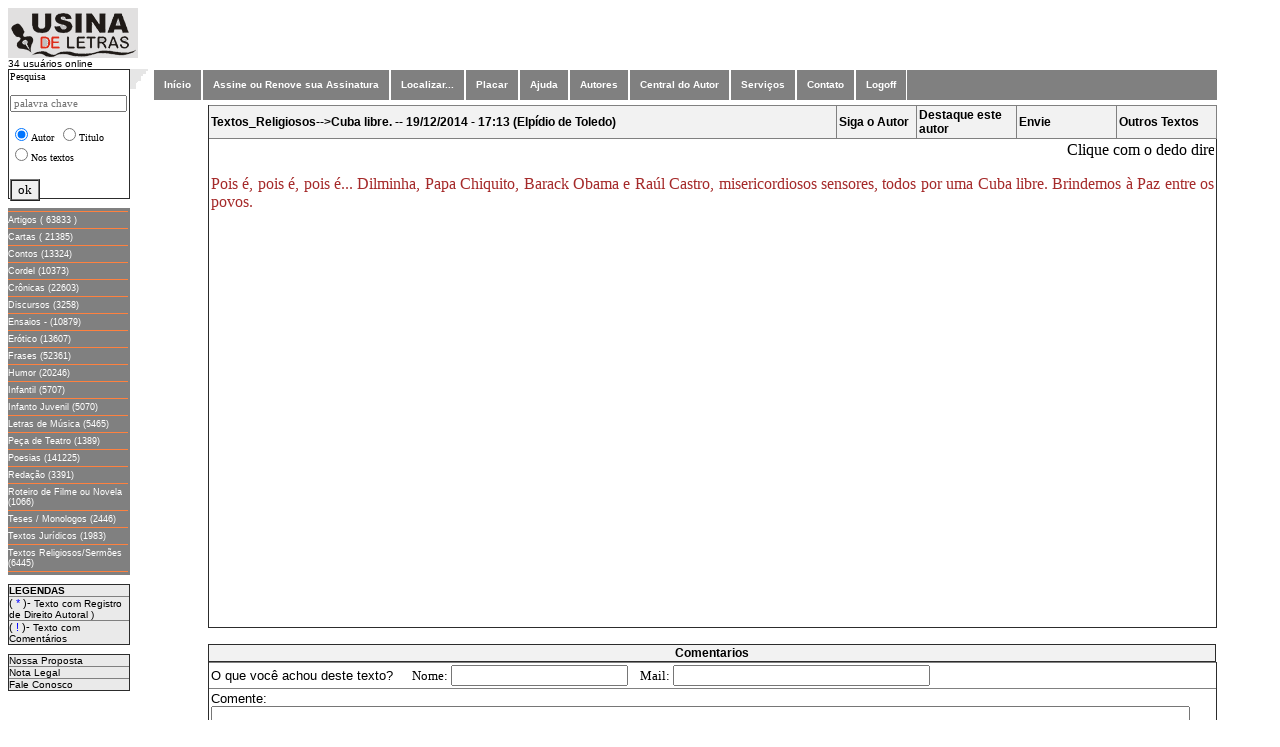

--- FILE ---
content_type: text/html; charset=iso-8859-1
request_url: https://usinadeletras.com.br/exibelotexto.php?cod=4375&cat=Textos_Religiosos&vinda=S
body_size: 30466
content:

<html>
<head>
<meta name="viewport" content="width=device-width, initial-scale=1">
<meta name="title" content="Usina de Letras" />
<meta name="url" content="https://www.usinadeletras.com.br" />
<meta name="description" content="Site voltado para escritores publicarem seus textos em varias categorias, tais como:Poesias,Cronicas,Contos,Humor...etc" />
<meta name="keywords" content="literatura,poesia,artigos,cronicas,frasescontos,humor," />
<meta name="charset" content="ISO-8859-1" />
<meta name="autor" content="Waldomiro Guimaraes Junior" />
<meta name="company" content="Marquei Soluções Internet LTDA" />
<meta name="revisit-after" content="1" />
<link rev="made" href="mailto:waldomiro.guimaraes@gmail.com" />
<script src="https://www.google-analytics.com/urchin.js" type="text/javascript">
_uacct = "UA-584410-1";
urchinTracker();
</script>

</head>
<body>
<script type="text/javascript">
 /* Progress Bar */
function fnProgressBarLoading(){
NProgress.start();
window.addEventListener("load",function(event){
NProgress.done();
});
}
</script>
<html>
<head>
<meta name="viewport" content="width=device-width, initial-scale=1">
<meta name="title" content="Usina de Letras" />
<meta name="url" content="https://www.usinadeletras.com.br" />
<meta name="description" content="Site voltado para escritores publicarem seus textos em varias categorias, tais como:Poesias,Crônicas,Contos,Humor...etc" />
<meta name="keywords" content="literatura,poesia,artigos,cronicas,frases,contos,humor," />
<meta name="charset" content="ISO-8859-1" />
<meta name="autor" content="Waldomiro Guimaraes Junior" />
<meta name="company" content="Marquei Soluções Internet LTDA" />
<meta name="revisit-after" content="1" />
<link rev="made" href="mailto:waldomiro.guimaraes@gmail.com />
<title>Usina de Letras</title>
        <STYLE>
        <!--
        .menu1 { color: #993300; text-decoration: none; font-size: 12px; font-family: Verdana, Arial, Helvetica }
        .menu { color: #993300; text-decoration: none; font-size: 10px; font-family: Verdana, Arial, Helvetica }
        .titulos { color: #ffffd5; text-decoration: none; font-size: 12px; font-family: Verdana, Arial, Helvetica }
        .titulos1 { color: #ffffd5; text-decoration: none; font-size: 14px; font-family: Verdana, Arial, Helvetica }
        a:hover { text-decoration: underline}
        -->
        </STYLE>

        </head>

 
<body  leftmargin="5" topmargin="0"  text="#000000" alink="#993300" bgcolor='#FFFFD5'> 
  <center>
<!DOCTYPE html PUBLIC "-//W3C//DTD XHTML 1.0 Transitional//EN" "http://www.w3.org/TR/xhtml1/DTD/xhtml1-transitional.dtd">
<html xmlns="http://www.w3.org/1999/xhtml">
<meta name="title" content="Usina de Letras" />
	<meta name="description" content="Publique seus textos no site, podemos transformar seus textos em livros impressos." />
	<meta name="keywords" content="teses,monografias,fotos,poesias,cronicas,peça de teatro,contos,cordel,artigos,obras" />
	<title>Usina de Letras</title>
<head>
<!--- <meta http-equiv="Content-Type" content="text/html; charset=iso-8859-1" /> --->
<meta http-equiv='Content-Type' content='text/html; charset=windows-1252'>
<!---- <link rel="stylesheet" type="text/css" href="style.css" media="screen" /> --->
</head>
<!-----
		<table width="100%" border="0" cellpadding="0" cellspacing="0" bgcolor='#FFFFFF' >
					<tr>
      <img src="imagens/<img border='0' src='logoopiniao.jpeg' width='557' height='120'></td>   
</tr>	  

			<tr><td >&nbsp;&nbsp;&nbsp; </td></tr> 

			<tr>
     <img src="https://www.usinadeletras.com.br/imagens/gif.gif" width="2" height="82"></td>    
---->		

<tr>
<div align="left">
<!---			<td width="122" valign="left" align="left"><a href="https://www.usinadeletras.com.br/" target="_top"> ---->
<td width="122" valign="left" align="left">
				<a href="main.php"><img src="imagens/logo.gif" border="0"></a>
</td>
<!----              <img src="imagens/logo.gif" border="0"></a> &nbsp;&nbsp;&nbsp;&nbsp;&nbsp;&nbsp;&nbsp;&nbsp;&nbsp;&nbsp;&nbsp;&nbsp; ---->
<!---
			<td  align="center" valign="center"> 
			<a href="http://www.opiniaoisenta.com.br" target="_top">
				<img src="https://www.usinadeletras.com.br/imagens/logoopiniao.jpeg" width='512' height='100'></a>
			</td>
---->
</div>
</tr>



</table>
<font size="2">



















<html>

<head>
<meta http-equiv="Content-Type" content="text/html; charset=windows-1252">
<title>Usina de Letras</title>
<link href="css/estilo04.css" rel="stylesheet" type="text/css">
<script src="http://www.google-analytics.com/urchin.js" type="text/javascript">
</script>
<script type="text/javascript">
_uacct = "UA-584410-1";
urchinTracker();
</script>
<link rel="stylesheet" type="text/css" href="carregador.css">
<script language="JavaScript" src="carregador.js"></script>


 <script language="JavaScript">
  function detalha(dados) { window.open(dados,'tela10'); }
 </script>


</head>

<style>
A:LINK.menu4, A:VISITED.menu4 {
	font-family : Verdana, Geneva, Arial, Helvetica, sans-serif;
	font-size : xx-small;
	font-weight : normal;
	text-decoration : none;
	color : White;
}
A:HOVER.menu4 {
	font-family : Verdana, Geneva, Arial, Helvetica, sans-serif;
	font-size : xx-small;
	font-weight : bold;
	text-decoration : none;
	color : White;
}
</style>
<table width="100%" align='left' valign='top' border="0" cellpadding="0" cellspacing="0" bgcolor='#FFFFFF' height="671">
<tr>
<td align="left"><font face="Verdana, Arial, Helvetica" size="1"> 34 usuários online</td></tr>

<tr>

<td width="122" align="center" valign="top">

<script language="JavaScript">
function pesquisa() {window.open('buscahome.php','tela');}
</script>

<form  method='post' action='buscahome.php'>
<table border='1' width='100%' align='left' valign='top' style='border-collapse: collapse' bgcolor="#FFFFFF" height='130'>
	<tr>
		<td align='left' valign='top' >
		<p style='margin-bottom: -3px'><label for='bs'><font size='1' face='Franklin Gothic Book'>Pesquisa</font></label></p>
		<p style='margin-bottom: -3px'><font size='1' face='Franklin Gothic Book'>
		<input type='text' id='bs0' name='cadeia' size='17' maxlength='20'   PLACEHOLDER="palavra chave" class='limpar' style='font-family: Franklin Gothic Book; font-size: 8pt' size='21' /> </font></p>
<p>	<input type='radio'     value='autor'                      name='chave' checked><font size='1' face='Franklin Gothic Book'>Autor</font>
	<input type='radio'     value='titulo'                     name='chave'><font size='1' face='Franklin Gothic Book'>Titulo</font>
	<input type='radio'     value='texto'                 	   name='chave'><font size='1' face='Franklin Gothic Book'>Nos textos</font>
</p>
		<p style='margin-bottom: -15px'><font size='1' face='Franklin Gothic Book' align='center'>
			<input type='submit' value='ok' name='ok' 'javascript:// ' onclick='buscahome.php' style='font-family: Verdana; font-size: 7 pt; border-style: ridge' tabindex='3'>
		</p>
        </td>
	</tr>
	<input type='hidden'   value='TODAS'                      name='categoria' >
    <input type='hidden'   value='0'                          name='pos' >
<!----	
	<p style='margin-bottom: -15px'><font size='1' face='Franklin Gothic Book'>

        <input type='submit' value='ok' name='ok' 'javascript:// ' onclick='buscahome.php' style='font-family: Verdana; font-size: 7 pt; border-style: ridge' tabindex='3'></p>
		<p style='margin-bottom: -15px'>&nbsp;</p>
---->
</table>
</form> 
<p align='left' valign='top' style="margin-bottom: -9px">&nbsp;</p>

<table width="122" align='left' valign='top' border="0" cellspacing="0" cellpadding="0" bgcolor="gray">
<td width="122">
<font size=1 face="Verdana,Arial" color="#FFFFFF">


<img src='div.jpg' vspace='3' height='1' width='120' align='middle'><br>
<a href="javascript://" onclick=location.href='exibelotituloa.php?cat=Artigos&pos=0' class='menu4'">Artigos ( 63833 )</a>
 <img src='div.jpg' vspace='3' height='1' width='120' align='middle'><br>
<a href="javascript://" onclick=location.href='exibelotituloa.php?cat=Cartas&pos=0' class='menu4'">Cartas ( 21385)</a>

<img src='div.jpg' vspace='3' height='1' width='120' align='middle'><br>
<a href="javascript://" onclick=location.href='exibelotituloa.php?cat=Contos&pos=0' class='menu4'">Contos (13324)</a>
<img src='div.jpg' vspace='3' height='1' width='120' align='middle'><br>
<a href="javascript://" onclick=location.href='exibelotituloa.php?cat=Cordel&pos=0' class='menu4'">Cordel (10373)</a>
<img src='div.jpg' vspace='3' height='1' width='120' align='middle'><br>
<a href="javascript://" onclick=location.href='exibelotituloa.php?cat=Crônicas&pos=0' class='menu4'">Crônicas (22603)</a>
<img src='div.jpg' vspace='3' height='1' width='120' align='middle'><br>
<a href="javascript://" onclick=location.href='exibelotituloa.php?cat=Discursos&pos=0' class='menu4'">Discursos (3258)</a>
<img src='div.jpg' vspace='3' height='1' width='120' align='middle'><br>
<a href="javascript://" onclick=location.href='exibelotituloa.php?cat=Ensaios&pos=0' class='menu4'">Ensaios - (10879)</a>
<img src='div.jpg' vspace='3' height='1' width='120' align='middle'><br>
<a href="javascript://" onclick=location.href='exibelotituloa.php?cat=Erótico&pos=0' class='menu4'">Erótico (13607)</a>
<img src='div.jpg' vspace='3' height='1' width='120' align='middle'><br>
<a href="javascript://" onclick=location.href='exibelotituloa.php?cat=Frases&pos=0' class='menu4'">Frases (52361)</a>
<img src='div.jpg' vspace='3' height='1' width='120' align='middle'><br>
<a href="javascript://" onclick=location.href='exibelotituloa.php?cat=Humor&pos=0' class='menu4'">Humor (20246)</a>
<img src='div.jpg' vspace='3' height='1' width='120' align='middle'><br>
<a href="javascript://" onclick=location.href='exibelotituloa.php?cat=Infantil&pos=0' class='menu4'">Infantil (5707)</a>
<img src='div.jpg' vspace='3' height='1' width='120' align='middle'><br>
<a href="javascript://" onclick=location.href='exibelotituloa.php?cat=Infanto_Juvenil&pos=0' class='menu4'">Infanto Juvenil (5070)</a>
<img src='div.jpg' vspace='3' height='1' width='120' align='middle'><br>
<a href="javascript://" onclick=location.href='exibelotituloa.php?cat=Letras_de_Música&pos=0' class='menu4'">Letras de Música (5465)</a>
<img src='div.jpg' vspace='3' height='1' width='120' align='middle'><br>
<a href="javascript://" onclick=location.href='exibelotituloa.php?cat=Peça_de_Teatro&pos=0' class='menu4'">Peça de Teatro (1389)</a>
<img src='div.jpg' vspace='3' height='1' width='120' align='middle'><br>
<a href="javascript://" onclick=location.href='exibelotituloa.php?cat=Poesias&pos=0' class='menu4'">Poesias (141225)</a>
<img src='div.jpg' vspace='3' height='1' width='120' align='middle'><br>
<a href="javascript://" onclick=location.href='exibelotituloa.php?cat=Redação&pos=0' class='menu4'">Redação (3391)</a>
<img src='div.jpg' vspace='3' height='1' width='120' align='middle'><br>
<a href="javascript://" onclick=location.href='exibelotituloa.php?cat=Roteiro_de_Filme_ou_Novela&pos=0' class='menu4'">Roteiro de Filme ou Novela (1066)</a>
<img src='div.jpg' vspace='3' height='1' width='120' align='middle'><br>
<a href="javascript://" onclick=location.href='exibelotituloa.php?cat=Teses_Monologos&pos=0' class='menu4'">Teses / Monologos (2446)</a>
<img src='div.jpg' vspace='3' height='1' width='120' align='middle'><br>
<a href="javascript://" onclick=location.href='exibelotituloa.php?cat=Textos_Jurídicos&pos=0' class='menu4'">Textos Jurídicos (1983)</a>
<img src='div.jpg' vspace='3' height='1' width='120' align='middle'><br>
<a href="javascript://" onclick=location.href='exibelotituloa.php?cat=Textos_Religiosos&pos=0' class='menu4'">Textos Religiosos/Sermões (6445)</a>
<img src='div.jpg' vspace='3' height='1' width='120' align='middle'><br>
</td>
</tr>
</table>

<p align='left' valign='top' style="margin-bottom: -9px">&nbsp;</p>

<table width="122" border="1" align='left' valign='top' cellpadding="0" bgcolor='#FFFFFF' style="border-collapse: collapse">
				<tr><td class="td0_3"><font size="1"><b>LEGENDAS</b></td></tr>
				<tr><td class="td0_3">( 
					<font color="#0000FF"> *</font> )- </font><font size=1 face="Verdana,Arial">
					Texto com Registro de Direito Autoral )</td></tr>
				<tr><td class="td0_3">( 
					<font color="#0000FF"> !</font> )-</font><font size=1 face="Verdana,Arial"> 
					Texto com Comentários </td></tr>
</table>
<p align='left' valign='top' style="margin-bottom: -9px">&nbsp;</p>




<table width="122" border="1" align='left' valign='top' cellpadding="0" bgcolor='#FFFFFF' style="border-collapse: collapse">
	<tr>
		<td width="111" class="td0_3"><font face="Verdana, Arial, Helvetica" size="1"><a href="javascript://" onclick=location.href='propostalo.php' " >Nossa Proposta</a></td>
	</tr>
	<tr>
		<td width="111" class="td0_3"><font face="Verdana, Arial, Helvetica" size="1"><a href="nota_legal_lo.php" >Nota Legal</a></td>
	</tr>
	<tr>
		<td width="111" class="td0_3"><font face="Verdana, Arial, Helvetica" size="1"><a href="javascript://" onclick=location.href='faleconoscolo.php' " >Fale Conosco</a></td>
	</tr>
</table>

<p>&nbsp;</p>


<head>

<script language="JavaScript">
function ajuda() {window.open('ajuda/ajuda.htm','tela',"toolbar=no,location=no,directories=no,status=no,menubar=no,scrollbars=yes,resizable=no,copyhistory=no,width=400,height=340");}
function ajuda2(pag) {window.open(pag,'tela',"toolbar=no,location=no,directories=no,status=no,menubar=no,scrollbars=yes,resizable=no,copyhistory=no,width=400,height=340");}
function abrir(str) { tipWin = window.open(str,'tipWin','width=600,height=490,scrollbars=yes,resizable=no'); }
</script>
<style type="text/css" media="screen">
body{ behavior:url("csshover2.htc"); }
.pd_menu_01 {float:left; padding:0; margin:0;color: #FFFFFF;background: #808080;width:95%; border:solid 1px #FFFFFF;clear:both;} /*Color navigation bar normal mode*/
.pd_menu_01  a, .pd_menu_01 a:visited {
font-family:Arial, Helvetica, sans-serif;
font-style:normal;
font-weight:bold;
font-size:10px;
color: #FFFFFF;
background-color: #808080;
text-decoration: none;
}
.pd_menu_01 ul {list-style-type:none;padding:0; margin:0;}
.pd_menu_01 ul li {float:left; position:relative; z-index:auto !important ; z-index:1000 ; border-right:solid 1px #FFFFFF; border-left:solid 1px #FFFFFF;}
.pd_menu_01 ul li a {color: #FFFFFF;background: #808080;float:none !important ; float:left ; display:block; height:30px; line-height:30px; padding:0 10px 0 10px; text-decoration:none; }
.pd_menu_01 ul li ul {display:none; border:none;color: #FFFFFF;background: #808080; width:1px}
.pd_menu_01 ul li:hover a {background-color:#939393; text-decoration:none; color:#FFFF00;} /*Color main cells hovering mode*/
.pd_menu_01 ul li:hover ul {display:block;  position:absolute; z-index:999; top:29px; margin-top:1px; left:0;}
.pd_menu_01 ul li:hover ul li a { float:left; display:block; width:15em; height:auto; line-height:1.3em; margin-left:-1px; padding:5px 10px 5px 10px; border-left:solid 1px #FFFFFF; border-bottom: solid 1px #FFFFFF; background-color:#808080;  color:#FFFFFF;} /*Color subcells normal mode*/
.pd_menu_01 ul li:hover ul li a:hover {background-color:#400040; text-decoration:none;color:#FFFF00;} /*Color subcells hovering mode*/
.pd_menu_01 ul li a:hover {background-color:#939393; text-decoration:none;color:#FFFF00;} /*Color main cells hovering mode*/
.pd_menu_01 ul li a:hover ul {display:block; width:12em; position:absolute; z-index:999; top:29px; left:0; }
.pd_menu_01 ul li ul li a:visited { background-color:#808080;  color:#FFFFFF;} /*Color subcells normal mode*/
.pd_menu_01 ul li a:hover ul li a {display:block; width:12em; height:1px; line-height:1.3em; padding:4px 16px 2px 16px; border-left:solid 1px #FFFFFF; border-bottom: solid 1px #FFFFFF; background-color:#808080;  color:#FFFFFF;} 
.pd_menu_01 ul li a:hover ul li a:hover {background-color:#400040; text-decoration:none;color:#FFFF00;} /*Color subcells hovering mode*/
</style>

<meta http-equiv="Content-Type" content="text/html; charset=iso-8859-1">
<!---- <meta http-equiv="Content-Type" content="text/html"; charset="UTF-8"> ----->
</head>
<td align="left" valign="top" width="22"> <img src="imagens/bg_menu.gif" width="22" height="20"> </td> 
<td align="center" width="90%" valign="top">   
<table width="80%" height="5%" bgcolor="gray"> 
<div class="pd_menu_01 "> 
<ul><li><a href="main.php">Início</a></li></ul>

<ul><li><a href='cadastrolo.php' >Assine ou Renove sua Assinatura</a>
</li></ul>

<ul><li><a href='buscalo.php'>Localizar...</a>
</li></ul>

<ul><li><a href='placarlo.php' >Placar</a>
</li></ul>

<ul><li><a href=javascript:ajuda()>Ajuda </script> </a> 
</li></ul>

<ul><li><a href='exibeloautor.php?letra=a'  >Autores</a>
</li></ul>

<ul>
<li><a href="javascript://" onclick=location.href='usinalo.php' </script>Central do Autor</a></li>
<!---- <li><a href="javascript://" onclick=location.href='editorapriint.php' </script>Publicamos seu Livro</a> ----->
</li></ul>

<ul ><li><a href="#">Serviços</a>
<ul align="left">
<li align="left"><a  href="javascript://" onclick=location.href='copiacdcontrata.php'  </script>Cópia de seus Textos</a></li>
<li ><a  href="javascript://" onclick=location.href='patrociniocompra.php'  </script>Patrocine um Autor ou Texto</a></li>
<li ><a href="javascript://" onclick=location.href='vitrinecontrata.php?opcao=0'  </script>Exponha seu livro na Vitrine</a></li>
<!---- <li ><a href="javascript://" onclick=location.href='editorapubliquelivro.php'  </script> Publique seu E-BOOK</a></li> ----->
</ul>
</li></ul>



<ul><li><a href="javascript://" onclick=location.href='faleconoscolo.php' </script>Contato</a></li></ul>

<ul><li><a href="javascript://" onclick=location.href='verifica_sessaofim.php' </script> Logoff</a> 

</div>

<br><br>
<form method="post">
	<input type="hidden" name="login"    value="">
	<input type="hidden" name="senha"    value="">	
</form>

</table>
<html>
<head>
<meta name="viewport" content="width=device-width, initial-scale=1">
<meta name="title" content="Usina de Letras" />
<meta name="url" content="https://www.usinadeletras.com.br" />
<meta name="description" content="Site voltado para escritores publicarem seus textos em varias categorias, tais como:Poesias,Cronicas,Contos,Humor...etc" />
<meta name="keywords" content="literatura,poesia,artigos,cronicas,frases,contos,humor," />
<meta name="charset" content="ISO-8859-1" />
<meta name="autor" content="Waldomiro Guimaraes Junior" />
<meta name="company" content="Marquei Soluções Internet LTDA" />
<meta name="revisit-after" content="1" />
<link rev="made" href="mailto:waldomiro.guimaraes@gmail.com" />
<script src="https://www.google-analytics.com/urchin.js" type="text/javascript">
</script>
</head>
<head>
<script type="text/javascript">
  function valida_form(form) {
    if (document.ctform.nome.value=="") {
		alert( "Informe o Nome" );
		document.ctform.nome.focus();
		return false;
		}
       
     if (document.ctform.mailx.value=="") {
		alert( "Informe o e-mail" );
		document.ctform.mailx.focus();
		return false;
		}
 
       
}

function valida_captcha() {
    $('#enviar').show();
}

</script>
<!--- <meta http-equiv="Content-Type" content="text/html; charset=windows-1252"> ---->
<meta name="charset" content="ISO-8859-1" />
<link rel="stylesheet" type="text/css" href="carregador.css">
<script language="JavaScript" src="carregador.js"></script>
<script type="text/javascript" src="jquery-3.1.0.js"></script>
<meta http-equiv="Content-Type" content="text/html"; charset="UTF-8">


 <script language="JavaScript">
  function detalha(dados) { window.open(dados,'tela10'); }
 </script>
<script language="JavaScript">
<!--
function FP_preloadImgs() {//v1.0
 var d=document,a=arguments; if(!d.FP_imgs) d.FP_imgs=new Array();
 for(var i=0; i<a.length; i++) { d.FP_imgs[i]=new Image; d.FP_imgs[i].src=a[i]; }
}

function FP_swapImg() {//v1.0
 var doc=document,args=arguments,elm,n; doc.$imgSwaps=new Array(); for(n=2; n<args.length;
 n+=2) { elm=FP_getObjectByID(args[n]); if(elm) { doc.$imgSwaps[doc.$imgSwaps.length]=elm;
 elm.$src=elm.src; elm.src=args[n+1]; } }
}

function FP_getObjectByID(id,o) {//v1.0
 var c,el,els,f,m,n; if(!o)o=document; if(o.getElementById) el=o.getElementById(id);
 else if(o.layers) c=o.layers; else if(o.all) el=o.all[id]; if(el) return el;
 if(o.id==id || o.name==id) return o; if(o.childNodes) c=o.childNodes; if(c)
 for(n=0; n<c.length; n++) { el=FP_getObjectByID(id,c[n]); if(el) return el; }
 f=o.forms; if(f) for(n=0; n<f.length; n++) { els=f[n].elements;
 for(m=0; m<els.length; m++){ el=FP_getObjectByID(id,els[n]); if(el) return el; } }
 return null;
}
// -->
</script>

<style>
A:LINK.menu4, A:VISITED.menu4 {
	font-family : Verdana, Geneva, Arial, Helvetica, sans-serif;
	font-size : xx-small;
	font-weight : normal;
	text-decoration : none;
	color : White;
}
A:HOVER.menu4 {
	font-family : Verdana, Geneva, Arial, Helvetica, sans-serif;
	font-size : xx-small;
	font-weight : bold;
	text-decoration : none;
	color : White;
}
</style>
</head>
<body  onload="__loadEsconde();" ,"FP_preloadImgs(/*url*/'c:\Inetpub\wwwroot\tabb\imagens\button3.jpg', /*url*/'c:\Inetpub\wwwroot\tabb\imagens\button4.jpg', /*url*/'c:\Inetpub\wwwroot\tabb\imagens\buttonC.jpg', /*url*/'c:\Inetpub\wwwroot\tabb\imagens\buttonD.jpg', /*url*/'c:\Inetpub\wwwroot\tabb\imagens\button21.jpg', /*url*/'c:\Inetpub\wwwroot\tabb\imagens\button22.jpg', /*url*/'c:\Inetpub\wwwroot\tabb\imagens\button2A.jpg', /*url*/'c:\Inetpub\wwwroot\tabb\imagens\button2B.jpg')">

<div id="carregador_pai">
	<div id="carregador">
		<div align="center">Aguarde carregando ...</div>
		<div id="carregador_fundo"><div id="barra_progresso"> </div></div>
	</div>
</div>







<html>
<body>
<script src="http://www.google-analytics.com/urchin.js" type="text/javascript">
</script>
<script type="text/javascript">
_uacct = "UA-584410-1";
urchinTracker();
</script>
</body>
</html>



<STYLE>

  .selo { text-decoration: none;}
  a:hover {text-decoration: underline}

</STYLE>

<!--
<table  border="0" cellpadding="4" cellspacing="20">
  <tr>
-->
<table width='30%' border='0' style='border-collapse: collapse' cellpadding='2' cellspacing='1'  id='Nxt_tNG' align='center'><tr>


 
</tr>
</table>


<table width='90%' border='1' style='border-collapse: collapse' cellpadding='2' cellspacing='1' class='table00L' id='Nxt_tNG' align='center'><table width='90%' border='1' style='border-collapse: collapse' cellpadding='2' cellspacing='1' class='table00L' id='Nxt_tNG' style='text-align: center; width: auto;' >
	<tr><tr><td class='td00'  style='text-align: left; width: auto;' >Textos_Religiosos-->Cuba libre. -- 19/12/2014 - 17:13 (Elpídio de Toledo) </td>
	<td class='td00' style='text-align: left;width: 8%;'>
	<a  href="" onclick="window.open('.../../scripts/avisocad.php?autor=Elpídio de Toledo&login=toledo','aviso','toolbar=no,scrollbars=no,width=300,height=350,resize=no')" class="menu1">Siga o Autor</a></td>
	<td class='td00' style='text-align: left; width: 10%;' >
	<a href='wloginlo_patrocinador.php?autor=toledo&tipo=1&n=patrociniolo' class="menu1">Destaque este autor</a></td> 
<!---	<td class='td00'><a href='wloginlo_patrocinador.php?autor=toledo&tipo=2&n=patrociniolo&cod=4375&cat=Textos_Religiosos' class="menu1">Destaque este Texto</a></td> ----><td class='td00' style='text-align: left;width: 10%;'><a href="#" onclick="window.open('https://www.usinadeletras.com.br/scripts/enviepara.php?URL=&cat=Textos_Religiosos','envieamigo','toolbar=no,scrollbars=no,width=300,height=280,resize=no')" class="menu1"><b>Envie </b></a></td><td class='td00' style='text-align: left;width: 10%;'><a href="javascript://" onclick="location.href='exibelotextoautor.php?user=toledo' " class="menu1"><b>Outros Textos</b></a></td></tr><TR></TR>
<tr><td colspan='6' ><Marquee>Clique com o dedo direito no meu nome e escolha "abrir em nova janela" para ouvir essa música de minha lavra e parceria com Eduardo Toledo. Minha gaita Honner dá o tchã, enquanto a voz dele se evidencia.===>>><A href="https://www.youtube.com/watch?v=b129SoPMy6Q">Elpidio Toledo</A></Marquee><br><Div align="justify"><p style="line—height: 200%"><font color="brown">Pois é, pois é, pois é... Dilminha, Papa Chiquito, Barack Obama e Raúl Castro, misericordiosos sensores, todos por uma Cuba libre. Brindemos à Paz entre os povos.<br><br><br><br><br><br><br><br><br><br><br><br><br><br><br><br><br><br><br><br><br><br><br><br> </td></tr>


<div align='center'><table class='table00L' border='1' width='90%' align='center' style='border-collapse: collapse; padding-left: 4px; padding-right: 4px; padding-top: 1px; padding-bottom: 1px' ><tr><td  class='td00' style='align: center;'> Comentarios </td> </tr></body></html><html>

<head>
<script type="text/javascript">
  function valida_form(form) {
    if (document.ctform.nome.value=="") {
		alert( "Informe o Nome" );
		document.ctform.nome.focus();
		return false;
		}
       
     if (document.ctform.mailx.value=="") {
		alert( "Informe o e-mail" );
		document.ctform.mailx.focus();
		return false;
		}
 
       
}

function valida_captcha() {
    $('#enviar').show();
}

</script>
<meta http-equiv="Content-Type" content="text/html; charset=windows-1252">
<link rel="stylesheet" type="text/css" href="carregador.css">
<script language="JavaScript" src="carregador.js"></script>
<script type="text/javascript" src="jquery-3.1.0.js"></script>
<meta http-equiv="Content-Type" content="text/html"; charset="UTF-8">


 <script language="JavaScript">
  function detalha(dados) { window.open(dados,'tela10'); }
 </script>
<script language="JavaScript">
<!--
function FP_preloadImgs() {//v1.0
 var d=document,a=arguments; if(!d.FP_imgs) d.FP_imgs=new Array();
 for(var i=0; i<a.length; i++) { d.FP_imgs[i]=new Image; d.FP_imgs[i].src=a[i]; }
}

function FP_swapImg() {//v1.0
 var doc=document,args=arguments,elm,n; doc.$imgSwaps=new Array(); for(n=2; n<args.length;
 n+=2) { elm=FP_getObjectByID(args[n]); if(elm) { doc.$imgSwaps[doc.$imgSwaps.length]=elm;
 elm.$src=elm.src; elm.src=args[n+1]; } }
}

function FP_getObjectByID(id,o) {//v1.0
 var c,el,els,f,m,n; if(!o)o=document; if(o.getElementById) el=o.getElementById(id);
 else if(o.layers) c=o.layers; else if(o.all) el=o.all[id]; if(el) return el;
 if(o.id==id || o.name==id) return o; if(o.childNodes) c=o.childNodes; if(c)
 for(n=0; n<c.length; n++) { el=FP_getObjectByID(id,c[n]); if(el) return el; }
 f=o.forms; if(f) for(n=0; n<f.length; n++) { els=f[n].elements;
 for(m=0; m<els.length; m++){ el=FP_getObjectByID(id,els[n]); if(el) return el; } }
 return null;
}
// -->
</script>

<style>
A:LINK.menu4, A:VISITED.menu4 {
	font-family : Verdana, Geneva, Arial, Helvetica, sans-serif;
	font-size : xx-small;
	font-weight : normal;
	text-decoration : none;
	color : White;
}
A:HOVER.menu4 {
	font-family : Verdana, Geneva, Arial, Helvetica, sans-serif;
	font-size : xx-small;
	font-weight : bold;
	text-decoration : none;
	color : White;
}
</style>
</head>
<!--- <body  onload="__loadEsconde();" ,"FP_preloadImgs(/*url*/'c:\Inetpub\wwwroot\tabb\imagens\button3.jpg', /*url*/'c:\Inetpub\wwwroot\tabb\imagens\button4.jpg', /*url*/'c:\Inetpub\wwwroot\tabb\imagens\buttonC.jpg', /*url*/'c:\Inetpub\wwwroot\tabb\imagens\buttonD.jpg', /*url*/'c:\Inetpub\wwwroot\tabb\imagens\button21.jpg', /*url*/'c:\Inetpub\wwwroot\tabb\imagens\button22.jpg', /*url*/'c:\Inetpub\wwwroot\tabb\imagens\button2A.jpg', /*url*/'c:\Inetpub\wwwroot\tabb\imagens\button2B.jpg')"> --->
<body>
<!----
<div id="carregador_pai">
	<div id="carregador">
		<div align="center">Aguarde carregando ...</div>
		<div id="carregador_fundo"><div id="barra_progresso"> </div></div>
	</div>
</div>
----->

<div align='center'>
<form name="ctform" action='exibelotexto4.php' method="POST" enctype="multipart/form-data" >
<table width='90%' border='1' style='border-collapse: collapse' cellpadding='2' cellspacing='1' class='table00L' id='Nxt_tNG' style='text-align: center; width: auto;' >
	<tr>
    <input type='hidden' name='tokenx_ant'  value=> 
	<input type="hidden" name="cod"     value=4375>	
	<input type="hidden" name="cat"     value=Textos_Religiosos>	
	<input type="hidden" name="login"   value=toledo>
	<input type="hidden" name="flag"    value=>
    <input type="hidden" name="cod1"    value=>  
    <input type="hidden" name="titulo"  value=Cuba libre.>
    <input type="hidden" name="ke"      value=> <tr>
	<tr><!------------   <div align='left'>      ---------->

<tr>

<td class='td0_1' valign='top' ><font  size='2'>O que você achou deste texto?&nbsp;&nbsp;&nbsp;&nbsp;</font>
<font face='Franklin Gothic Book'><font size='2'>Nome:
<input id='nome' name='nome'  value='' ></font>&nbsp;&nbsp;&nbsp;
<font size='2'> Mail:</font><font size='1'>
<input id='mailx' name='mailx' id='mailx' size='30' tabindex='2' value='' >
</font><font size='2'>&nbsp; </font>
<font size='1'>&nbsp;</font></font>
</td></tr>
<tr>
<td class='td0_1' valign='top'  >
<font  size='2'>Comente:&nbsp;</font>
<textarea rows='3' name='comentario' cols='120'   ></textarea></font>
</td></tr>

<tr><td>
<!---- <div class="g-recaptcha" data-sitekey="6LeYUnkUAAAAAHZRCE0Pup-yW1PPZ19EnYLGoFx6"></div> ----->
<!--- <div class="g-recaptcha" data-callback="captcha_onclick" data-sitekey="6LeYUnkUAAAAAHZRCE0Pup-yW1PPZ19EnYLGoFx6"></div> 

<input type="hidden" name="recaptcha" id="recaptchaValidator" />
--->
<input type='submit' value='Enviar' name='comenta' id='comenta' ONCLICK='return valida_form();' style='font-size: 8 pt '  size='6'> </font>
</td>
</tr>
</div>
</form>
<tr>
<!--- </table>	---->

<table width='90%' border='1' style='border-collapse: collapse' cellpadding='2' cellspacing='1' class='table00L' id='Nxt_tNG' style='text-align: center; width: auto;' >
	<tr><tr><TD class='td00' align="center" valign="top"><A HREF="cadastrolo.php" CLASS="menu1">Renove sua assinatura para ver os contadores de acesso - Clique Aqui</a></td></TR>












--- FILE ---
content_type: application/javascript
request_url: https://usinadeletras.com.br/carregador.js
body_size: 723
content:
//Variáveis globaisvar _loadTimer	= setInterval(__loadAnima,18);
var _loadPos	= 0;
var _loadDir	= 2;
var _loadLen	= 0;//Anima a barra de progresso
function __loadAnima(){
	var elem = document.getElementById("barra_progresso");
	if(elem != null){
		if (_loadPos==0) _loadLen += _loadDir;
		if (_loadLen>32 || _loadPos>79) _loadPos += _loadDir;
		if (_loadPos>79) _loadLen -= _loadDir;
		if (_loadPos>79 && _loadLen==0) _loadPos=0;
		elem.style.left		= _loadPos;
		elem.style.width	= _loadLen;
	}
}//Esconde o carregador
function __loadEsconde(){
	this.clearInterval(_loadTimer);
	var objLoader				= document.getElementById("carregador_pai");
	objLoader.style.display		="none";
	objLoader.style.visibility	="hidden";
}
